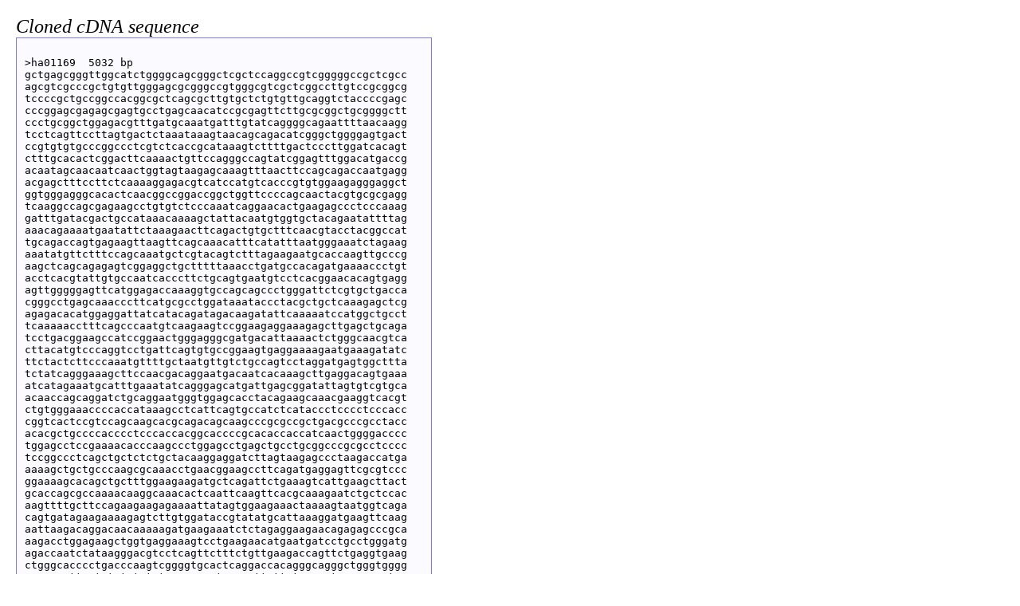

--- FILE ---
content_type: text/html
request_url: http://www.kazusa.or.jp/huge/cgi/view_seq.cgi?clone=ha01169&mode=nuc&db=huge
body_size: 5586
content:
<HTML>
<HEAD>
<META HTTP-EQUIV="Content-Type" CONTENT="text/html;CHARSET=iso-8859-1">
<LINK href="/huge/huge.css" rel="stylesheet" type="text/css">
<style type="text/css"><!--
#ibox2 {
width: 500px;
background-color: #FFFFFF;
padding: 10px;
position: relative;
top: 0;
left:20px;
} 
 --></style>
</HEAD>
<BODY>

<FONT size=+2><I>Cloned cDNA sequence</I></FONT>
<DIV id="box1" style="width: 500px;">
<PRE>
>ha01169  5032 bp
gctgagcgggttggcatctggggcagcgggctcgctccaggccgtcgggggccgctcgcc
agcgtcgcccgctgtgttgggagcgcgggccgtgggcgtcgctcggccttgtccgcggcg
tccccgctgccggccacggcgctcagcgcttgtgctctgtgttgcaggtctaccccgagc
cccggagcgagagcgagtgcctgagcaacatccgcgagttcttgcgcggctgcggggctt
ccctgcggctggagacgtttgatgcaaatgatttgtatcaggggcagaattttaacaagg
tcctcagttccttagtgactctaaataaagtaacagcagacatcgggctggggagtgact
ccgtgtgtgcccggccctcgtctcaccgcataaagtcttttgactcccttggatcacagt
ctttgcacactcggacttcaaaactgttccagggccagtatcggagtttggacatgaccg
acaatagcaacaatcaactggtagtaagagcaaagtttaacttccagcagaccaatgagg
acgagctttccttctcaaaaggagacgtcatccatgtcacccgtgtggaagagggaggct
ggtgggagggcacactcaacggccggaccggctggttccccagcaactacgtgcgcgagg
tcaaggccagcgagaagcctgtgtctcccaaatcaggaacactgaagagccctcccaaag
gatttgatacgactgccataaacaaaagctattacaatgtggtgctacagaatattttag
aaacagaaaatgaatattctaaagaacttcagactgtgctttcaacgtacctacggccat
tgcagaccagtgagaagttaagttcagcaaacatttcatatttaatgggaaatctagaag
aaatatgttctttccagcaaatgctcgtacagtctttagaagaatgcaccaagttgcccg
aagctcagcagagagtcggaggctgctttttaaacctgatgccacagatgaaaaccctgt
acctcacgtattgtgccaatcacccttctgcagtgaatgtcctcacggaacacagtgagg
agttgggggagttcatggagaccaaaggtgccagcagccctgggattctcgtgctgacca
cgggcctgagcaaacccttcatgcgcctggataaataccctacgctgctcaaagagctcg
agagacacatggaggattatcatacagatagacaagatattcaaaaatccatggctgcct
tcaaaaacctttcagcccaatgtcaagaagtccggaagaggaaagagcttgagctgcaga
tcctgacggaagccatccggaactgggagggcgatgacattaaaactctgggcaacgtca
cttacatgtcccaggtcctgattcagtgtgccggaagtgaggaaaagaatgaaagatatc
ttctactcttcccaaatgttttgctaatgttgtctgccagtcctaggatgagtggcttta
tctatcagggaaagcttccaacgacaggaatgacaatcacaaagcttgaggacagtgaaa
atcatagaaatgcatttgaaatatcagggagcatgattgagcggatattagtgtcgtgca
acaaccagcaggatctgcaggaatgggtggagcacctacagaagcaaacgaaggtcacgt
ctgtgggaaaccccaccataaagcctcattcagtgccatctcataccctcccctcccacc
cggtcactccgtccagcaagcacgcagacagcaagcccgcgccgctgacgcccgcctacc
acacgctgccccacccctcccaccacggcaccccgcacaccaccatcaactggggacccc
tggagcctccgaaaacacccaagccctggagcctgagctgcctgcggcccgcgcctcccc
tccggccctcagctgctctctgctacaaggaggatcttagtaagagccctaagaccatga
aaaagctgctgcccaagcgcaaacctgaacggaagccttcagatgaggagttcgcgtccc
ggaaaagcacagctgctttggaagaagatgctcagattctgaaagtcattgaagcttact
gcaccagcgccaaaacaaggcaaacactcaattcaagttcacgcaaagaatctgctccac
aagttttgcttccagaagaagagaaaattatagtggaagaaactaaaagtaatggtcaga
cagtgatagaagaaaagagtcttgtggataccgtatatgcattaaaggatgaagttcaag
aattaagacaggacaacaaaaagatgaagaaatctctagaggaagaacagagagcccgca
aagacctggagaagctggtgaggaaagtcctgaagaacatgaatgatcctgcctgggatg
agaccaatctataagggacgtcctcagttctttctgttgaagaccagttctgaggtgaag
ctgggcacccctgacccaagtcggggtgcactcaggaccacagggcagggctgggtgggg
cgccaccttgctctctgtatatagaaaagctggagcttattctgcgaatggagacgatca
aaccatgactgatgaatccagacaggagggattgactctgaggacctgagctacatcaat
ccactctgtgaacatctcagttacctcattctgcaataagttcagtgactgactaaaagt
cttgtttttccagactttgaattgaatatataaatattatatatacatgtttcttgtaaa
tatcccattttgaatgcatacctgtggtggttctgtccgggctaatccccatgctagaat
gtcctttccagctacgtgaataagaagtcccatgcccgcacccaccggaagcagaagcct
ggtggatgcctggttcgttccgcagcaccagggcctccaccgtgctgtggcagcaccccc
catgtcggtatttctaaataaccttatttatacctgcagagatacacttcagtcccattc
agaagtcttctcttaaagcagcattacagtcccagacctgcgggtttctgagggcagctt
gctggctgacagactcagtcttgacctcaaggaaggcccatacggcactgccgcatccac
ctagaggtgtttgctcttgtccgctgtctgagtactgtgattctcagatgagtttgctgc
gttttgggaggacacagacggttctgtataggctagttcagtaacaacaaaatacactgt
tttgtcttccctcaaagagagatcttactagaacctgtaaatagaatgtattatttatta
taagtcactgcagctgatgaaaacagatggaggccatgctgcaggctgatactgatgggt
ggagttttgtcatcaggccagcctcatcccgaggtctcctccaccattggccgtagccag
caggcttcagtgctcaccgaaagtaaaatcccctccttcagcaagaataaagcaatatac
accttaggttccactaagtaacataggcataagcagggaacgtttcccccactgtgttcc
agtgcagaggagacgaagcctgtcctcaccgcggctcgctgggcccaggctggctctgga
aagcctgtgcggtcctgggcaggaagcccggcccgtggagcaggttttcgttctgcttca
gcaataaataagggtgaccacagggactttgcttttggtttcctttcctgtgaaaaggtt
ggttttaaagtgagatacacttttccgtagaacaagtgttctatctttaaaaacccaaat
tgcagcaccgtggattactggtctcagaacaactcattgcgcatcagatttgactctctg
attttctgtctattggccaaattgccctttaactgcacctgaatcctttgtgtactgatg
cctttgagctgggcaccttgggagagtgttgtgttgctgtttacggttcttccttgccct
tgctaattacagtctctggtgcccagcaagcccctttggcttccttccgtgactggtcac
gttgtctgcctgggctcagcgtggacctgccccatgctgcagaacctggcctcacctgga
cttttcactagaattgccagcttcctcaacttagcagatcattcactcatgcgggcacaa
gcaaagatcaacactttcttttttggtaagcttgagttttacaagttattttttggtgat
gcgtaagacattgcagtgggaaaccattcaacttgagtttattggagtttgctgttgtag
caggttttaactcaggaacaactcttgtctgatctctccgcccctctgccgggaggcgac
attaactgtcctctcggagccggtagcgttgctgtccgagtccccaggacggatctcctg
cagacctgccttaatgctcagatcgaagtatttcacaagaatacttgtgtttttaacagc
ccttcccctggacggtgcggccatgagggcctcatgttacggcattgccttttctttctg
tggatccagtatcttcctcggctttttagggagcaggaaaaatgcgtctgagagcaactc
tttttaaaaacctgccctgttgtatataactgtgtctgtttcaccgtgtgacctcccaag
ggggtgggaacttgatataaacgtttaaaggggccacgatttgcccgagggttactcctt
tgctctcaccttgtatggatgaggagatgaagccatttcttatcctgtagatgtgaagca
ctttcagttttcagcgatgttggaatgtagcatcagaagctcgttccttcacactcagtg
gcgtctgtgcttgtccacatgcactgggcgtctgggaccttgaatgcctgccctggttgt
gtggactccttaatgccaatcatttcttcacttctctgggacacccagggcgcctgttga
caagtgtggagaaactcctaatttaaatgtcacagacaatgtcctagtgttgactactac
aatgttgatgctacactgttgtaattattaaactgattatttttcttatgtc
</PRE></DIV></BODY></HTML>


--- FILE ---
content_type: text/css
request_url: http://www.kazusa.or.jp/huge/huge.css
body_size: 4152
content:
/* BODY ÉôÊ¬ */
BODY {
  margin: 20px;
/*  background-color: #FAFAFF;*/
  background-color: #FFFFFF;
}

DIV {
  font-family: 'Nimbus Roman No9 L','Times New Roman',serif;
}

/* ¥ê¥ó¥¯´ØÏ¢ */
a:link {
  color: blue;
  text-decoration: none;
}
a:visited {
  color: blue;
  text-decoration: none;
}
a:hover {
  color: #CC77FF;
  text-decoration: none;
}

#line {
  width: 720;
  height: 1;
  font-size: 1pt;
  background-color: #7777FF;
}

/* Title */
#title{
  color: #773344;
  font-weight: 900;
  font-size: 24pt;
  font-style: italic;
  margin-left: 30;
}

/* Title (small)*/
#title_s{
  color: #773344;
  font-weight: 900;
  font-size: 16pt;
  font-style: italic;
  margin-left: 30;
}

/* ¥Ø¥Ã¥À¡¼¾åÉô */
#head1 {
  width: 720;
  text-align: right;
  background-color: #0000FF;
/*  background-color: #8888FF;*/
  color: white;
  padding: 0;
  height: 22;
}

/* ¥Ø¥Ã¥À¡¼²¼Éô */
#head2 {
  width: 720;
  text-align: left;
/*  background-color: #FAFAFF;*/
  background-color: #E6E6FA;
  color: white;
  padding: 0;
}

#table_th {
  border:1px solid #7777FF;
  background-color: #FAFAFF;
  border-bottom-width: 0px;
  border-right-width: 0px;
  text-align: left;
  vertical-align: top;
  width: 170;
}

#table_td {
  border:1px solid #7777FF;
  background-color: #FAFAFF;
  border-bottom-width: 0px;
}


/* É½ (¥ê¥¹¥È) */
#table-list1{
  width: 140;
  font-weight: 500;
  font-size: 12pt;
  float: left;
/*  overflow: hidden;*/
  text-align: center;
  background-color: #FAFAFF;
  padding: 2;
  border:1px solid #7777FF;
  border-bottom-width: 0px;
  border-right-width: 0px;
}

#db-color1{
  background-color: #773333;
}

#db-color2{
  background-color: #D6C777;
}

/* É½ (¸ÄÊÌ) */
#table1{
  width: 160;
  font-weight: 500;
  font-size: 12pt;
  float: left;
/*  overflow: hidden;*/
  text-align: left;
  background-color: #F8F8E8;
  padding: 2;
  border: 1px solid #D6C777;
  border-bottom-width: 0px; 
  border-right-width: 0px; 
}
#table2{
  width: 500;
  font-weight: 500;
  font-size: 12pt;
  float: left;
/*  overflow: hidden;*/
  text-align: left;
  background-color: #F8F8E8;
  padding: 2;
  border: 1px solid #D6C777;
  border-bottom-width: 0px; 
}

/* Features ¥á¥¤¥ó */
#sub1{
  color: #773344;
  font-weight: 900;
  font-size: 16pt;
  font-style: italic;

  float: left;
  overflow: hidden;
  text-align: left;
  background-color: #E6E6FA;
  padding: 0;
}

/* Features ¥¢¥ó¥À¡¼¥é¥¤¥ó */
#sub2{
  width: 720px;
  height: 0px;
  text-align: left;
  font-size: 1px;
/*  background-color: #7777FF;*/
  border: 1px solid #7777FF;
  border-width: 0px; 
  border-top-width: 1px; 
}

/* ¥Õ¥Ã¥¿¡¼ */
#foot1{
  width: 720px;
  background-color: #E6E6FA;
  padding: 0;
  margin-top: 0;
  line-height: 16px;
}

/* Ã¸¤¤¿§¤Î¥Ü¥Ã¥¯¥¹ */
#box1 {
  width: 660px;
  padding: 10;
  text-align: left;
  border: 1px solid #7777FF;
  background-color: #FAFAFF;
}

#box2 {
  margin: 10px;
  padding: 10;
  text-align: left;
  border: 1px solid #7777FF;
  background-color: #FAFAFF;
}

/* ÅÀÀþ HR */
#hr1 {
  color: #555555;
  border-color: #555555;
  border: 1px;
  border-style: dotted;
}

#hr2 {
  color: #ffff00; /* Àþ¤Î¿§(IEÍÑ) */
  background-color: #E8E999; /* Àþ¤Î¿§(NNÍÑ) */
  height: 3px; /* Àþ¤ÎÂÀ¤µ */
  border: 0px; /* ÏÈ¤ÎÂÀ¤µ */
/*  border-color: #;  ÏÈ¤Î¿§ */
}


/* ----------------------------------------------------*/
/* ORK ¥Õ¥©¥ó¥È»ØÄê                                */
.strBlue14i {
  color: #3355EE;
  font-weight: 900;
  font-size: 14pt;
  font-style: italic;
}

/* ----------------------------------------------------*/
/* ORFeome ¥Õ¥©¥ó¥È»ØÄê                                */
.strBrown {
  color: #773344;
  font-weight: 900;
}
.strBrown16i {
  color: #773344;
  font-weight: 900;
  font-size: 16pt;
  font-style: italic;
}
.strBrown16 {
  color: #773344;
  font-weight: 900;
  font-size: 16pt;
}
.strBrown20 {
  color: #773344;
  font-weight: 900;
  font-size: 20pt;
}
.strBrown20i {
  color: #773344;
  font-weight: 900;
  font-size: 20pt;
  font-style: italic;
}
.strBrown24 {
  color: #773355;
  font-weight: 900;
  font-size: 24pt;
}
.strBrown24i {
  color: #773344;
  font-weight: 900;
  font-size: 24pt;
  font-style: italic;
}


